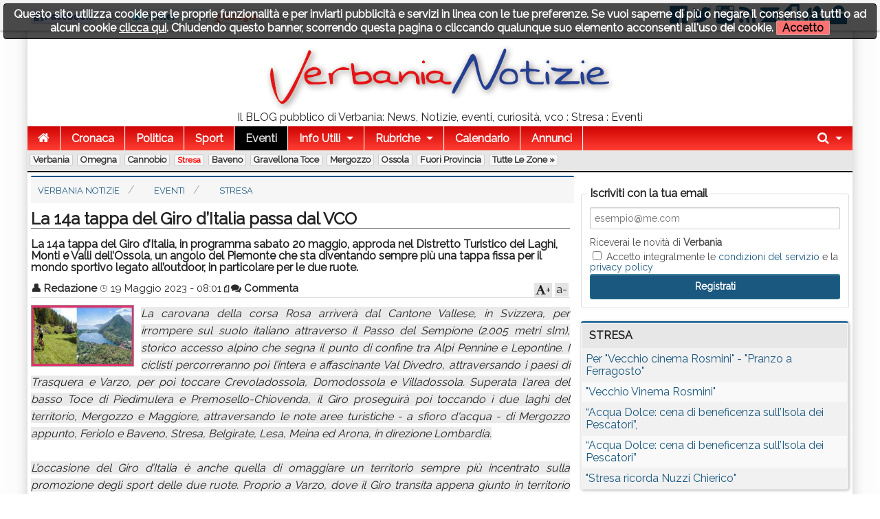

--- FILE ---
content_type: text/html; charset=utf-8
request_url: https://www.verbanianotizie.it/n1835933-la-14a-tappa-del-giro-d-italia-passa-dal-vco.htm
body_size: 11049
content:
<!DOCTYPE html>

<!-- paulirish.com/2008/conditional-stylesheets-vs-css-hacks-answer-neither/ -->
<!--[if lt IE 7]> <html class="no-js lt-ie9 lt-ie8 lt-ie7" lang="it"> <![endif]-->
<!--[if IE 7]>    <html class="no-js lt-ie9 lt-ie8" lang="it"> <![endif]-->
<!--[if IE 8]>    <html class="no-js lt-ie9" lang="it"> <![endif]-->
<!--[if gt IE 8]><!--> <html class="no-js" lang="it"> <!--<![endif]-->
<head>
    <meta charset="utf-8" />
    <meta name="generator" content="PRESS CMS - 2019/09/27" />
    <meta name="msvalidate.01" content="17CEA9328526D73E55775ADFE76EE040" />
    <title>La 14a tappa del Giro d’Italia passa dal VCO</title>
    <meta content="La 14a tappa del Giro d’Italia, in programma sabato 20 maggio, approda nel Distretto Turistico dei Laghi, Monti e Valli dell’Ossola, un angolo del Piemonte che sta diventando sempre più una tappa fissa per il mondo sportivo legato all’outdoor, in particolare per le due ruote." name="description" />
    <link rel="canonical" href="https://www.verbanianotizie.it/n1835933-la-14a-tappa-del-giro-d-italia-passa-dal-vco.htm"/>

    <link rel="amphtml" href="https://www.verbanianotizie.it/na1835933-la-14a-tappa-del-giro-d-italia-passa-dal-vco.htm"/>

    <!-- FB -->
    <meta property="og:url"         content="https://www.verbanianotizie.it/n1835933-la-14a-tappa-del-giro-d-italia-passa-dal-vco.htm" />
    <meta property="og:title"       content="La 14a tappa del Giro d’Italia passa dal VCO" />
    <meta property="og:description" content="La 14a tappa del Giro d’Italia, in programma sabato 20 maggio, approda nel Distretto Turistico dei Laghi, Monti e Valli dell’Ossola, un angolo del Piemonte che sta diventando sempre più una tappa fissa per il mondo sportivo legato all’outdoor, in particolare per le due ruote." />
    <meta property="og:image"       content="https://www.verbanianotizie.it/image-1835933-640-480.jpg" />
    <meta property="og:type"        content="article" />
    <meta property="og:site_name"   content="Verbania Notizie" />
    <!-- FB -->

    <!-- TWITTER -->
    <meta name="twitter:card"        content="summary_large_image">
    <meta name="twitter:site"        content="@VerbaniaNotizie">
    <meta name="twitter:title"       content="La 14a tappa del Giro d’Italia passa dal VCO">
    <meta name="twitter:description" content="La 14a tappa del Giro d’Italia, in programma sabato 20 maggio, approda nel Distretto Turistico dei Laghi, Monti e Valli dell’Ossola, un angolo del Piemonte che sta diventando sempre più una tappa fissa per il mondo sportivo legato all’outdoor, in particolare per le due ruote.">
    <meta name="twitter:image"       content="https://www.verbanianotizie.it/image-1835933-640-480.jpg">
    <!-- TWITTER -->

    <!-- IOS -->
    <link rel="apple-touch-icon"                 href="https://www.verbanianotizie.it/logo/ico57x57-1.png" />
    <link rel="apple-touch-icon" sizes="72x72"   href="https://www.verbanianotizie.it/logo/ico72x72-1.png" />
    <link rel="apple-touch-icon" sizes="114x114" href="https://www.verbanianotizie.it/logo/ico114x114-1.png" />
    <link rel="apple-touch-icon" sizes="144x144" href="https://www.verbanianotizie.it/logo/ico144x144-1.png" />
    <!-- IOS -->

    <meta name="author" content="Redazione"/>
    <meta charset="utf-8">
    <link rel="icon" href="https://www.verbanianotizie.it/favicon.ico" />
    <link rel="alternate" type="application/rss+xml" title="Verbania Notizie : Stresa : Eventi" href="feed.php" />

    <!-- Set the viewport width to device width for mobile -->
    <meta name="viewport" content="width=device-width, initial-scale=1" />

        <!-- CSS -->
    <link href="/stylesheets/css-1742492631.css" type="text/css" rel="stylesheet" />

    <!-- 18 -->    <style type="text/css" media="screen">
        body, div, dl, dd, ul, ol, li, h1, h2, h4, h5, pre, form, p, blockquote, th, td {
            font-size: 16px;
        }

        .top-bar ul > li a:not(.button) {
            font-size: 16px;
        }

        .lt-ie9 .top-bar ul li a {
            font-size: 20px;
        }

        .articletitle {
            font-size: 24px;
        }

        .articlep, .toptenp, .articleauthor {
            font-size: 15px;
        }

        .h3 {
            font-size: 24px;
        }

        .topic li, dt, h6 {
            font-size: 17px;
            letter-spacing: 1px;
        }

        .cmsfooter {
           letter-spacing: 1px;
        }

        .citta {
            font-size: 13px;
        }
    </style>
        <link rel="preconnect" href="https://fonts.googleapis.com">
    <link rel="preconnect" href="https://fonts.gstatic.com" crossorigin>
    <link href="https://fonts.googleapis.com/css2?family=Raleway&display=swap" rel="stylesheet">
    <!--
    <link href='https://fonts.googleapis.com/css?family=Raleway' rel='stylesheet' type='text/css'>
    -->
    <style type="text/css" media="screen">
        body, h1, h2, h3, h4, h5, h6 {
            font-family: 'Raleway', sans-serif;
        }

        .tag {
          font-size: 15px;
        }

        table thead tr th, table tfoot tr th, table tbody tr td, table tr td, table tfoot tr td {
          font-size: 16px;
        }

        .top-bar {
            background: #287CB8;
        }

        a {
            color: #1A587F;
        }

        .searchlink {
            color: #0A2BF0;
        }

        ul.breadcrumbs li a, ul.breadcrumbs li span {
            font-size: 1.3rem;
        }

        ul, ol, dl {
            list-style-position: inside;
        }

        .articlecontent {
            text-align: justify;
        }
    </style>
    
    <style>
    
    
    .row {
        width: 1200px;
    }

    </style>


    <style>
    .top-bar {
background: rgb(207,4,4); /* Old browsers */
background: -moz-linear-gradient(top,  rgba(207,4,4,1) 0%, rgba(255,61,50,1) 100%); /* FF3.6+ */
background: -webkit-gradient(linear, left top, left bottom, color-stop(0%,rgba(207,4,4,1)), color-stop(100%,rgba(255,61,50,1))); /* Chrome,Safari4+ */
background: -webkit-linear-gradient(top,  rgba(207,4,4,1) 0%,rgba(255,61,50,1) 100%); /* Chrome10+,Safari5.1+ */
background: -o-linear-gradient(top,  rgba(207,4,4,1) 0%,rgba(255,61,50,1) 100%); /* Opera 11.10+ */
background: -ms-linear-gradient(top,  rgba(207,4,4,1) 0%,rgba(255,61,50,1) 100%); /* IE10+ */
background: linear-gradient(to bottom,  rgba(207,4,4,1) 0%,rgba(255,61,50,1) 100%); /* W3C */
filter: progid:DXImageTransform.Microsoft.gradient( startColorstr='#cf0404', endColorstr='#ff3d32',GradientType=0 ); /* IE6-9 */
</style>
<meta property="fb:pages" content="383631924989902" />
<style>    </style>
        <!--
    <script src="/javascripts/modernizr.foundation.js"></script>
    -->

    <!-- IE Fix for HTML5 Tags -->
    <!--[if lt IE 9]>
      <script src="http://html5shiv.googlecode.com/svn/trunk/html5.js"></script>
    <![endif]-->

    <script type="text/javascript" src="/javascripts/localscripthead-1570834874.js"></script>
    
</head>

<body lang="it">

<div class="fixed" role="banner" aria-label="Fixed TopBar">
  <div class="crmtopbar">
   <div class="row">

    <div class="six columns hide-for-small">
       <ul class="social-likes" data-counters="no" data-url="https://www.verbanianotizie.it">
           <li class="facebook" id="fbcount" title="Share link on Facebook">Facebook</li>
           <li class="twitter"  id="twcount" title="Share link on Twitter" data-via="VerbaniaNotizie">Twitter</li>
           <li class="plusone"  id="gpcount" title="Share link on Google+">Google+</li>
       </ul>
    </div>

    <div class="six columns text-right">
        <a target="_blank" href="https://www.facebook.com/VerbaniaNotizie" title="Facebook"><i class="fi-step size-36 fi-social-facebook"></i></a>
        <a target="_blank" href="https://twitter.com/VerbaniaNotizie" title="Twitter"><i class="fi-step size-36 fi-social-twitter"></i></a>
        <a target="_blank" href="https://www.instagram.com/verbanianotizie/" title="instagram"><i class="fi-step size-36 fi-social-instagram"></i></a>
        <a target="_blank" href="feed.php" title="Feed"><i class="fi-step size-36 fi-rss"></i></a>
        <a href="/i1" title="Scrivici"><i class="fi-step size-36 fi-mail"></i></a>
        <a href="pdf.php" title="Versione PDF"><i class="fi-step size-36 fi-page-pdf"></i></a>
        <a href="/i8"  title="Registrati"><i class="fi-step size-36 fi-torsos-male-female"></i></a>
        <a href="/i12" title="Accedi"><i class="fi-step size-36 fi-unlock"></i></a>
    </div>

   </div>
  </div>
</div>

        <!-- CMS-CONTENT -->
        <div class="cms-content">

        <!-- MENU -->
        <div class="row firstrow" id="vn-firstrow">
    <div class="twelve columns">
        <div id="cmscookie"></div>
    </div>
</div>
<div class="row" role="banner" aria-label="Logo"><div class="two columns text-center hide-for-small"></div><div class="eight columns text-center"><a href="/" title="Verbania Notizie : Stresa : Eventi"><img src="/logo/1.png?1626341046" alt="Verbania Notizie : Stresa : Eventi" title="Verbania Notizie : Stresa : Eventi" class="cmslogo" style="width: 504px;height: 94px;"></a><div class="cmspagedesc">Il BLOG pubblico di Verbania: News, Notizie, eventi, curiosit&agrave;, vco : Stresa : Eventi</div></div><div class="two columns text-center hide-for-small"></div></div>
  <div class="row collapse">
    <div class="twelve columns">
       <nav class="top-bar" aria-label="TopBar">

         <ul>
                   <li><a href="/" title="Home"><i class="fa fa-home size-18"></i></a></li>
             <li class="toggle-topbar"><a href="#" title="toggle"></a></li>
         </ul>


         <section>
           <ul class="left">
      <li class="divider"></li>
<li>
<a href="/s1-cronaca.htm" title="Cronaca">Cronaca</a>
</li>
<li class="divider"></li>
<li>
<a href="/s2-politica.htm" title="Politica">Politica</a>
</li>
<li class="divider"></li>
<li>
<a href="/s4-sport.htm" title="Sport">Sport</a>
</li>
<li class="divider"></li>
<li class=" active">
<a href="/s5-eventi.htm" title="Eventi">Eventi</a>
</li>
<li class="divider"></li>
<li class=" has-dropdown">
<a href="#" title="Info Utili">Info Utili</a>
                <ul class="dropdown"><li><a href="/n103135-sito-gratis-alle-associazioni-campagna-2023.htm" title="Sito GRATIS alle Associazioni - Campagna 2023">Sito GRATIS alle Associazioni - Campagna 2023</a></li><li><a href="/n1474905-orari-navigazione-lago-maggiore.htm" title="Orari Navigazione Lago Maggiore">Orari Navigazione Lago Maggiore</a></li><li><a href="/n908499-daedove-app-con-la-mappa-dei-defibrillatori-a-verbania.htm" title="DAEdove: app con la mappa dei defibrillatori a Verbania">DAEdove: app con la mappa dei defibrillatori a Verbania</a></li><li><a href="/n380224-scambio-libri-scolastici.htm" title="Scambio Libri Scolastici">Scambio Libri Scolastici</a></li><li><a href="/n341293-dove-trovare-le-bici-del-bike-sharing-a-verbania.htm" title="Dove trovare le bici del Bike Sharing a Verbania">Dove trovare le bici del Bike Sharing a Verbania</a></li><li><a href="/n114197-verbania-notizie-sul-tuo-sito.htm" title="Verbania Notizie sul tuo sito">Verbania Notizie sul tuo sito</a></li><li><a href="/n110651-il-meteo-a-verbania-nei-prossimi-giorni.htm" title="Il meteo a Verbania nei prossimi giorni">Il meteo a Verbania nei prossimi giorni</a></li><li><a href="/n61816-turni-distributori.htm" title="Turni distributori">Turni distributori</a></li><li><a href="/n61812-numeri-utili.htm" title="Numeri utili">Numeri utili</a></li><li><a href="/n61811-farmacie-di-turno-a-verbania.htm" title="Farmacie di turno a Verbania">Farmacie di turno a Verbania</a></li></ul>
              </li>

            <li class="divider"></li>
      <li class="has-dropdown">
        <a href="#" title="Rubriche">Rubriche</a>
        <ul class="dropdown"><li><a href="/s11-crazy-news.htm" title="Crazy News">Crazy News</a></li>
<li><a href="/s12-vignette.htm" title="Vignette">Vignette</a></li>
<li><a href="/s13-milanoinside.htm" title="MilanoInside">MilanoInside</a></li>
<li><a href="/s14-bella-zia.htm" title="Bella zia">Bella zia</a></li>
<li><a href="/s41-timemachine.htm" title="TimeMachine">TimeMachine</a></li>
<li><a href="/s45-work4you.htm" title="Work4You">Work4You</a></li>
<li><a href="/s146-astronews.htm" title="AstroNews">AstroNews</a></li>
<li><a href="/s155-scodinzolafelice.htm" title="ScodinzolaFelice">ScodinzolaFelice</a></li>
<li><a href="/s203-fisconews.htm" title="FiscoNews">FiscoNews</a></li>
<li><a href="/s225-legalnews.htm" title="LegalNews">LegalNews</a></li>
<li><a href="/s235-l-avvocato-risponde.htm" title="L'avvocato risponde">L'avvocato risponde</a></li>
<li><a href="/s238-psiconews.htm" title="PsicoNews">PsicoNews</a></li>
<li><a href="/s245-turismo-socialnews.htm" title="Turismo&amp;SocialNews">Turismo&SocialNews</a></li>
<li><a href="/s248-aziendanews.htm" title="AziendaNews">AziendaNews</a></li>
<li><a href="/s280-librinews.htm" title="LibriNews">LibriNews</a></li>
<li><a href="/s293-spazio-bimbi.htm" title="Spazio Bimbi">Spazio Bimbi</a></li>
<li><a href="/s300-verbaniaarte.htm" title="VerbaniaArte">VerbaniaArte</a></li>
<li><a href="/s353-intelligenza-artificiale.htm" title="Intelligenza Artificiale">Intelligenza Artificiale</a></li>
<li><a href="/s311-verbaniabau.htm" title="VerbaniaBau">VerbaniaBau</a></li>
<li><a href="/s312-the-pic-of-the-week.htm" title="The pic of the week">The pic of the week</a></li>
<li><a href="/s338-fakenews.htm" title="FakeNews">FakeNews</a></li>
</ul>
      </li>
      
                    <li class="divider"></li>
              <li><a title="Calendario" href="/i7">Calendario</a></li>
      
                    <li class="divider"></li>
              <li><a title="Annunci" href="/i14">Annunci</a></li>
      
              <li class="divider"></li>
      </ul>


      <ul class="right">
      <li class="has-dropdown">
        <a href="#" title="Cerca"><i class="fa fa-search size-18"></i></a>
        <ul class="dropdown" style="width:300px">
          <li>
          
           <div itemscope itemtype="https://schema.org/WebSite">
              <link itemprop="url" href="https://www.verbanianotizie.it"/>
              <meta itemprop="name" content="Verbania Notizie"/>
             <form itemprop="potentialAction" itemscope itemtype="https://schema.org/SearchAction" action="/" method="get" style="margin: 5px;">
               <meta itemprop="target" content="https://www.verbanianotizie.it/?q={q}"/>
            <div class="nine columns">
               <input itemprop="query-input" type="text" name="q" required/>
            </div>
            <div class="three columns">
              <input type="submit" value="Cerca" class="button expand postfix"/>
            </div>
             </form>
           </div>

          </li>
        </ul>
      </li>
      </ul>
         </section>
       </nav>
    </div>
  </div>

        <div class="row">
          <div class="twelve twelve cittarow box_gradient" role="complementary" aria-label="Elenco citta">
            <div class="hide-for-small">
               <a class="citta" href="/c1-verbania.htm" title="Verbania">Verbania</a><a class="citta" href="/c2-omegna.htm" title="Omegna">Omegna</a><a class="citta" href="/c3-cannobio.htm" title="Cannobio">Cannobio</a><a class="cittaactive" href="/c4-stresa.htm" title="Stresa">Stresa</a><a class="citta" href="/c13-baveno.htm" title="Baveno">Baveno</a><a class="citta" href="/c5-gravellona-toce.htm" title="Gravellona Toce">Gravellona Toce</a><a class="citta" href="/c12-mergozzo.htm" title="Mergozzo">Mergozzo</a><a class="citta" href="/c10-ossola.htm" title="Ossola">Ossola</a><a class="citta" href="/c6-fuori-provincia.htm" title="Fuori Provincia">Fuori Provincia</a><a class="citta" href="/i16">Tutte le zone &raquo;</a>
            </div>
            <div class="show-for-small">
                        </div>
          </div>
      </div>
          <!-- MENU -->

        
        <!-- CONTENUTO -->
        <div class="row">
            <div class="eight columns" role="main">
                
<!-- Breadcrumb -->
<div class="cmsbreadcrumbs">
<ul itemscope itemtype="https://schema.org/BreadcrumbList" class="breadcrumbs hide-for-small">
   <li itemprop="itemListElement" itemscope itemtype="https://schema.org/ListItem">
     <a itemprop="item" href="/">
       <span itemprop="name">Verbania Notizie</span>
     </a>
     <meta itemprop="position" content="1">
   </li>
   <li itemprop="itemListElement" itemscope itemtype="https://schema.org/ListItem">
     <a itemprop="item" href="/s5-eventi.htm">
       <span itemprop="name">Eventi</span>
     <meta itemprop="position" content="2">
     </a>
   </li>
   <li itemprop="itemListElement" itemscope itemtype="https://schema.org/ListItem">
     <a itemprop="item" href="/?s=5&amp;c=4">
       <span itemprop="name">Stresa</span>
     </a>
     <meta itemprop="position" content="3">
   </li>
</ul>
</div>
<!-- Breadcrumb -->

<article>
  <div itemscope itemtype="http://schema.org/Article">
    <div class="row">
     <div class="twelve columns">
              
               <h1 class="articletitle" itemprop="headline">La 14a tappa del Giro d’Italia passa dal VCO</h1>
                      <h2 property="alternativeHeadline">La 14a tappa del Giro d’Italia, in programma sabato 20 maggio, approda nel Distretto Turistico dei Laghi, Monti e Valli dell’Ossola, un angolo del Piemonte che sta diventando sempre più una tappa fissa per il mondo sportivo legato all’outdoor, in particolare per le due ruote.</h2>
       
       <div class="articleauthor"><span class="articleauthorname"><a title="Guarda gli ultimi post di Redazione" href="/i2-a61.htm">&#128100; <span itemprop="author">Redazione</span></a></span>&nbsp;<span class="articleauthordate">&#8986; <span itemprop="datePublished" content="2023-05-19T08:01:00+02:00">19 Maggio 2023 - 08:01</span><span itemprop="dateModified" content="2023-05-19T08:01:00+02:00"></span></span>&nbsp;<span class="articleauthorpdf"><a href="pdf.php?n=1835933" title="Versione PDF"><i class="fi-step size-12 fi-page-pdf"></i></a></span><span class="articleauthorcommenti"><a rel="nofollow" href="https://www.verbanianotizie.it/n1835933-la-14a-tappa-del-giro-d-italia-passa-dal-vco.htm#commenti" title="commenta"><i class="fa fa-comments"></i> Commenta</a></span><div id="font-down">a-</div><div id="font-up"><i class="fa fa-font"></i>+</div></div>      </div>
    </div>

    
    <div class="row">
       <div class="twelve columns">
                      <img itemprop="image" width="200" height="120" onerror="this.style.display='none'" data-original="/image-1835933-200-120.jpg" class="articleimage articleimage150x90 lazy" alt="Stresa
La 14a tappa del Giro d’Italia passa dal VCO" title="Stresa
La 14a tappa del Giro d’Italia passa dal VCO" data-subtitle="Stresa
La 14a tappa del Giro d’Italia, in programma sabato 20 maggio, approda nel Distretto Turistico dei Laghi, Monti e Valli dell’Ossola, un angolo del Piemonte che sta diventando sempre più una tappa fissa per il mondo sportivo legato all’outdoor, in particolare per le due ruote."/>              <div itemprop="articleBody" class="articlecontent">
          <em>La carovana della corsa Rosa arriverà dal Cantone Vallese, in Svizzera, per irrompere sul suolo italiano attraverso il Passo del Sempione (2.005 metri slm), storico accesso alpino che segna il punto di confine tra Alpi Pennine e Lepontine. I ciclisti percorreranno poi l’intera e affascinante Val Divedro, attraversando i paesi di Trasquera e Varzo, per poi toccare Crevoladossola, Domodossola e Villadossola. Superata l'area del basso Toce di Piedimulera e Premosello-Chiovenda, il Giro proseguirà poi toccando i due laghi del territorio, Mergozzo e Maggiore, attraversando le note aree turistiche - a sfioro d'acqua - di Mergozzo appunto, Feriolo e Baveno, Stresa, Belgirate, Lesa, Meina ed Arona, in direzione Lombardia.<br /><br />L’occasione del Giro d’Italia è anche quella di omaggiare un territorio sempre più incentrato sulla promozione degli sport delle due ruote. Proprio a Varzo, dove il Giro transita appena giunto in territorio italiano, notevole è il percorso per gli appassionati di mountain bike, denominato Alpeggi di Varzo, ai confini con una delle Aree Protette dell'Ossola, il Parco Naturale Veglia-Devero. Si tratta di un giro ad anello particolarmente suggestivo, anche dal punto di vista paesaggistico, con un dislivello di 1.300 metri, che parte dal centro medievale del paese e arriva all’Alpe Quatè e all’Alpe Moiero, passando dal Rifugio Crosta.<br /><br />Per gli appassionati di bici da strada, invece, c’è l’Anello Stresa – Arona, che ricalca parte del percorso rosa del 20 maggio. Un itinerario che costeggia buona parte del lato piemontese del Lago Maggiore, attraversando i centri di Belgirate, Lesa e Meina e permettendo di ammirare monumenti e meraviglie uniche: le Isole Borromee a Stresa e il colosso di San Carlo Borromeo ad Arona.<br /><br />La Ciclovia del Toce, invece, è un percorso che attraversa le migliori zone di produzione dei “Fiori Tipici del Lago Maggiore”. Da Ornavasso alla Riserva Naturale di Fondo Toce, sulla stessa rotta del percorso del Giro, è possibile trovare azalee, rododendri e camelie che colorano il panorama di tonalità e sfumature diverse.<br /><br />La Ciclovia del Toce è veramente unica nel suo genere, perché offre diverse possibilità di percorsi, coniugata in quattro suggerimenti tematici: tra i fiumi, tra i borghi, tra i boschi, tra i fiori. Il primo è così chiamato perché tocca cinque corsi d’acqua: Toce, Bogna, Diverna, Isorno e Melezzo. Un giro ad anello che parte dalla stazione della “Vigezzina” di Domodossola e che tocca i paesi di Crevoladossola, Montecrestese, Masera e Trontano. Il secondo - dei borghi - parte sempre da Domodossola e raggiunge l’affascinante centro di impianto medievale di Vogogna, inserita nella lista dei “Borghi più belli d’Italia”.<br /><br />Proprio da qui parte il terzo percorso - dei boschi - raggiungendo Ornavasso, attraversando il tratto centrale della valle del fiume Toce, tra campi e boschi. Da segnalare, in particolare, il Bosco Tenso, ultimo residuo di bosco planiziale di tutta la valle, ovvero di un bosco rimasto inalterato dal X secolo, quando l’area del Nord Italia venne disboscata in maniera estesa.<br /><br />Il quarto - dei fiori - parte da Ornavasso e raggiunge il canneto di Fondotoce e Verbania, attraversando le zone di produzione dei “Fiori Tipici del Lago Maggiore”. Ed è proprio nei giorni del Giro d’Italia che, quest’ultimo, offre gli scenari più emozionanti, quando la fioritura raggiunge il suo apice.<br /><br />La 14a tappa del Giro d’Italia 2023 sarà anche un’occasione per colorare di rosa alcune delle 12 Bandiere Arancioni del Distretto Turistico dei Laghi, Monti e Valli dell'Ossola, borghi che costellano il territorio, con le loro eleganti architetture, un’enogastronomia d’eccellenza e un forte legame con le tradizioni. Tra questi Domodossola, il "Borgo della Cultura”; Vogogna, con il torrione del Castello visconteo che domina; Mergozzo affacciata sull’omonimo lago, con il suo affascinante centro storico e il vecchio olmo nella piazza, simbolo del paese; Arona, sul lago Maggiore, con la rinomata statua di San Carlo Borromeo, ma anche eleganti negozi e locali.<br /><br />Una vacanza nel Distretto Turistico dei Laghi, Monti e Valli dell'Ossola si trasforma in un’esperienza che lascia il segno tra natura, relax, benessere, tradizioni e buon cibo.<br /><br />Sul sito distrettolaghi.it sono disponibili tutte le informazioni su itinerari, novità e percorsi, unitamente al calendario degli eventi in programma, aggiornato quotidianamente.</em>       </div>
              </div>
    </div>

    <div class="row">
   <div class="twelve columns">
    <div class="box_fonte">
            <ul class="social-likes" data-url="https://www.verbanianotizie.it/n1835933-la-14a-tappa-del-giro-d-italia-passa-dal-vco.htm" data-title="La+14a+tappa+del+Giro+d%E2%80%99Italia+passa+dal+VCO">
          <li class="facebook" title="Share link on Facebook">Facebook</li>
          <li class="twitter" data-via="VerbaniaNotizie" title="Share link on Twitter">Twitter</li>
          <li class="plusone" title="Share link on Google+">Google+</li>
                        <li class="pinterest" title="Share image on Pinterest" data-media="https://www.verbanianotizie.it/image-1835933-480-300.jpg">Pinterest</li>
                </ul>
    </div>
   </div>
</div>
<div class="row"><div class="twelve columns"><div class="box_fonte"><a class="fa fa-tag tag" href="/?q=giro%20d&rsquo;italia">&nbsp;Giro d’Italia</a></div></div></div>

<script type="application/ld+json">
{
  "@context": "http://schema.org",
  "@type": "Event",
  "name": "La 14a tappa del Giro d’Italia passa dal VCO",
  "description": "La 14a tappa del Giro d’Italia, in programma sabato 20 maggio, approda nel Distretto Turistico dei Laghi, Monti e Valli dell’Ossola, un angolo del Piemonte che sta diventando sempre più una tappa fissa per il mondo sportivo legato all’outdoor, in particolare per le due ruote.",
  "location": {
    "@type": "Place",
    "name": "Indirizzo",
    "address": {
      "addressLocality": "Stresa"
    }
  },
  "startDate": "2023-05-20T00:00",
  "url": "https://www.verbanianotizie.it/n1835933-la-14a-tappa-del-giro-d-italia-passa-dal-vco.htm"
}
</script>

<div class="row">
   <div class="twelve columns">
<br/><table class="eventitiny"><thead><tr><th>Post correlati</th></tr></thead><tbody><tr><td> <a href="/n2124161-elisa-longo-borghini-vince-il-giro-d-italia.htm">Elisa Longo Borghini vince il Giro d'Italia</a></td></tr><tr><td> <a href="/n2110028-giro-d-italia-delle-cure-palliative-pediatriche.htm">Giro d’Italia delle Cure Palliative Pediatriche</a></td></tr><tr><td> <a href="/n1862970-elisa-longo-borghini-vince-al-giro-d-italia.htm">Elisa Longo Borghini vince al Giro d'Italia</a></td></tr><tr><td> <a href="/n1777769-il-giro-d-italia-delle-cure-palliative-pediatriche.htm">Il Giro d’Italia delle Cure Palliative Pediatriche</a></td></tr></tbody></table>   </div>
</div>
<div class="row">
   <div class="twelve columns">
   <a id="commenti"></a>
   <br/>
   <br/>
   <br/>
   <i class="fi-step size-14 fi-comment"></i>
   0 commenti   <a href="#aggiungicommenti" class="fa fa-plus tag">&nbsp;Aggiungi il tuo</a>
   <br/>

<!-- Commenti interni -->
   <br/>
   <br/>
   <br/>
   <div class="alert-box secondary">
   Per commentare occorre essere un <a href="/i12" title="Accedi">utente iscritto</a>
   </div>
   </div>
</div>
  </div>
</article>
            </div>

            
            <!-- colright -->
            <div class="four columns">
                <div class="box_gradient text-center" role="complementary" aria-label="banner-78"><div style="text-align: left;">
  <div class="alert-box secondary" style="display:none" id="formRegisterOk"></div>

  <form action="/" id="formRegister" class="xform">
  <fieldset>
    <legend>Iscriviti con la tua email</legend>
    <input type="hidden" name="_form" value="formRegister"/>   
    <input type="hidden" name="fonte" value="banner"/> 

    <input type="text" size="12" maxlength="50" name="email" placeholder="esempio@me.com"/>

<label>Riceverai le novità di <b>Verbania</b></label>

    <label>
    <input type="checkbox" name="privacy" value="1"/>
    Accetto integralmente le <a href="/?i=5" target="_blank" tabindex="-1">condizioni del servizio</a> e la <a href="/?i=15" title="privacy policy" target="_blank" tabindex="-1">privacy policy</a>
    </label>

  <div class="alert-box alert"     style="display:none" id="formRegisterErr"></div>

    <input type="submit" value="Registrati" name="submit" class="radius button" style="width:100%"/>
  </fieldset>
  </form>
</div></div><table class="eventi" role="complementary" aria-label="Notizie Recenti"><thead><tr><th>Stresa</th></tr></thead><tbody><tr><td> <a href="/n2166857-per-vecchio-cinema-rosmini-pranzo-a-ferragosto.htm">Per "Vecchio cinema Rosmini" - "Pranzo a Ferragosto"</a></td></tr><tr><td> <a href="/n2162893-vecchio-vinema-rosmini.htm">"Vecchio Vinema Rosmini"</a></td></tr><tr><td> <a href="/n2160172-acqua-dolce-cena-di-beneficenza-sull-isola-dei-pescatori.htm">“Acqua Dolce: cena di beneficenza sull’Isola dei Pescatori”,</a></td></tr><tr><td> <a href="/n2156694-acqua-dolce-cena-di-beneficenza-sull-isola-dei-pescatori.htm">“Acqua Dolce: cena di beneficenza sull’Isola dei Pescatori”</a></td></tr><tr><td> <a href="/n2155437-stresa-ricorda-nuzzi-chierico.htm">"Stresa ricorda Nuzzi Chierico"</a></td></tr></tbody></table><table class="eventi" role="complementary" aria-label="Notizie Sezione Citta"><thead><tr><th>Stresa - Eventi</th></tr></thead><tbody><tr><td> <a href="/n2156568-isole-di-luce-al-via.htm">Isole di Luce al via</a></td></tr></tbody></table><div class="panel box_gradient hide-for-small" style="overflow: hidden;"><div class="fb-page" data-href="https://www.facebook.com/VerbaniaNotizie" data-width="500" data-hide-cover="false" data-show-facepile="true" data-show-posts="false"><div class="fb-xfbml-parse-ignore"><blockquote cite="https://www.facebook.com/VerbaniaNotizie"><a href="https://www.facebook.com/VerbaniaNotizie">Verbania Notizie</a></blockquote></div></div></div>            </div>
            <!-- /colright -->
                    </div>
        <!-- CONTENUTO -->

        <!-- PAGINAZIONE -->
                <!-- PAGINAZIONE -->
            <div class="cms-push"></div>
        </div>
        <!-- CMS-CONTENT -->


<!-- FOOTER -->

  <footer>
   <div class="row">
    <div class="twelve columns text-center">
      <ul class="inline-list inline-list-centered"><li><a href="/i1">Contatti</a></li><li><a href="/i2.htm">Chi Siamo</a></li><li><a href="/i3">Collabora</a></li><li><a href="/i5">Condizioni</a></li><li><a href="/i15" title="Privacy policy">Privacy policy</a></li><li><a href="/i6">Il network</a></li><li><a href="/i9">Faq</a></li><li><a href="/i10">Statistiche</a></li><li><a href="/i8">Registrati</a></li><li><a href="/i12" title="Accedi">Accedi</a></li></ul>          </div>
   </div>
  </footer>

<!-- FOOTER -->

<div id="divRegister" class="reveal-modal [expand, xlarge, large, medium, small]">
  <a class="close-reveal-modal" id="divRegisterClose">&#215;</a>

  <div class="alert-box secondary" style="display:none" id="formRegisterOk"></div>

  <form action="/" id="formRegister" class="xform">
  <fieldset>
    <legend>Ricevi gratuitamente i nostri aggiornamenti</legend>
    <input type="hidden" name="_form" value="formRegister"/>
    <input type="hidden" name="fonte" value="popup">

    <label>Nome</label>
    <input type="text" size="12" maxlength="50" name="nome2" placeholder="Giovanni Mela"/>

    <label>Email</label>
    <input type="text" size="12" maxlength="50" name="email" placeholder="esempio@me.com"/>

    <label>
    <input type="checkbox" name="privacy" value="1"/>
    Accetto integralmente le <a href="/i5" target="_blank" tabindex="-1">condizioni del servizio</a> e la <a href="/i15" title="privacy policy" target="_blank" tabindex="-1">privacy policy</a>
    </label>

    <div class="alert-box alert"     style="display:none" id="formRegisterErr"></div>
    <input type="submit" value="Registrati" name="submit" class="radius button"/>
  </fieldset>
  </form>

</div>

<script type="text/javascript" src="/javascripts/localscriptfoot-1570834942.js"></script>


<!-- FACEBOOK -->
<div id="fb-root"></div>
<script type="text/javascript">(function(d, s, id) {
  var js, fjs = d.getElementsByTagName(s)[0];
  if (d.getElementById(id)) return;
  js = d.createElement(s); js.id = id; js.async = true;
  js.src = "https://connect.facebook.net/it_IT/sdk.js#xfbml=1&version=v2.8&appId=254497787953973";
  fjs.parentNode.insertBefore(js, fjs);
}(document, 'script', 'facebook-jssdk'));</script>
<!-- FACEBOOK -->

<!-- Counter social -->
<script>
$(document).ready(function() {
    $("#fbcount").append('<span style="display:inline-block" class="social-likes__counter social-likes__counter_facebook">280</span>');
    $("#twcount").append('<span style="display:inline-block" class="social-likes__counter social-likes__counter_twitter">104</span>');
    $("#gpcount").append('<span style="display:inline-block" class="social-likes__counter social-likes__counter_plusone">49</span>');
});
</script>



<!-- Google tag (gtag.js) -->
<script async src="https://www.googletagmanager.com/gtag/js?id=G-S26VK600LC"></script>
<script>
  window.dataLayer = window.dataLayer || [];
  function gtag(){dataLayer.push(arguments);}
  gtag('js', new Date());

  gtag('config', 'G-S26VK600LC');
</script>


</body>
</html>
<!-- SITE ID:1 -->
<!-- MS:0.011212110519409 -->